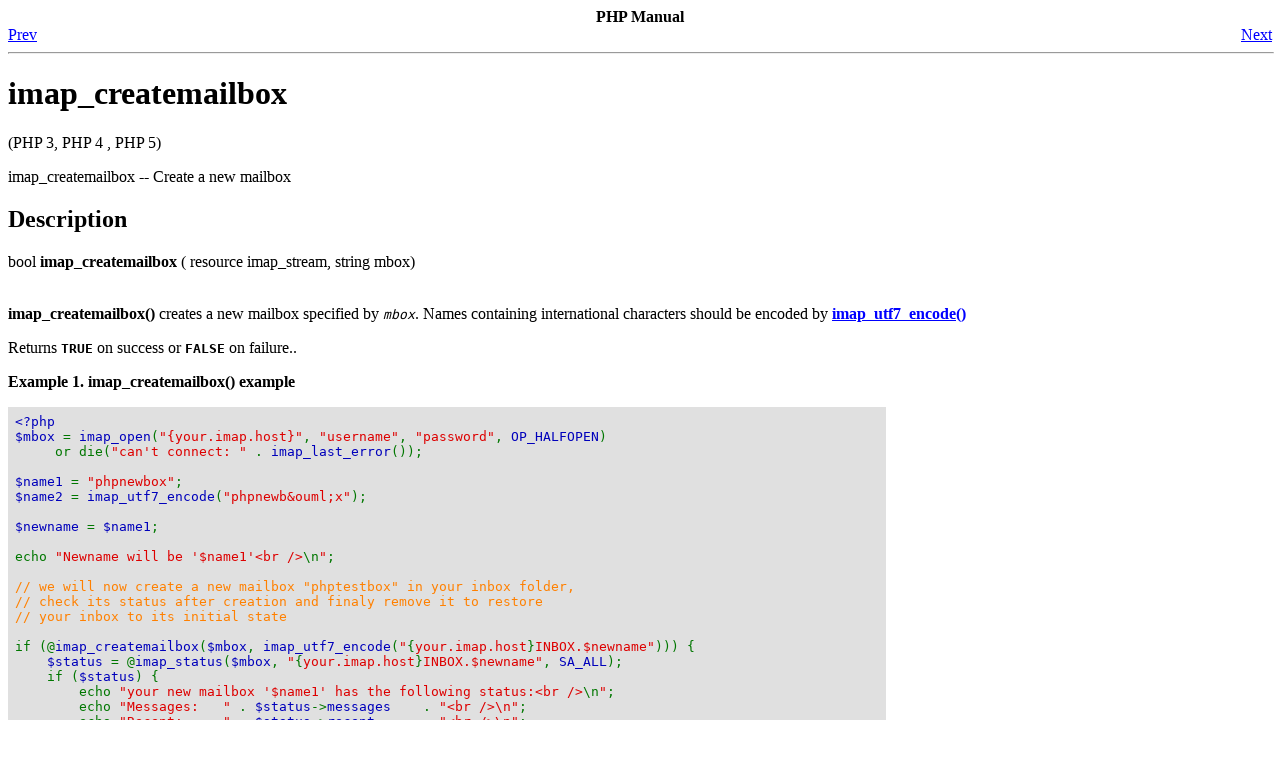

--- FILE ---
content_type: text/html
request_url: https://developers.evrsoft.com/docs/php/function.imap-createmailbox.shtml
body_size: 13777
content:
<HTML
><HEAD
><TITLE
>imap_createmailbox</TITLE
><META
NAME="GENERATOR"
CONTENT="Modular DocBook HTML Stylesheet Version 1.7"><LINK
REL="HOME"
TITLE="PHP Manual"
HREF="index.shtml"><LINK
REL="UP"
TITLE="IMAP, POP3 and NNTP Functions"
HREF="ref.imap.shtml"><LINK
REL="PREVIOUS"
TITLE="imap_close"
HREF="function.imap-close.shtml"><LINK
REL="NEXT"
TITLE="imap_delete"
HREF="function.imap-delete.shtml"><META
HTTP-EQUIV="Content-type"
CONTENT="text/html; charset=ISO-8859-1"></HEAD
><BODY
CLASS="refentry"
BGCOLOR="#FFFFFF"
TEXT="#000000"
LINK="#0000FF"
VLINK="#840084"
ALINK="#0000FF"
><DIV
CLASS="NAVHEADER"
><TABLE
SUMMARY="Header navigation table"
WIDTH="100%"
BORDER="0"
CELLPADDING="0"
CELLSPACING="0"
><TR
><TH
COLSPAN="3"
ALIGN="center"
>PHP Manual</TH
></TR
><TR
><TD
WIDTH="10%"
ALIGN="left"
VALIGN="bottom"
><A
HREF="function.imap-close.shtml"
ACCESSKEY="P"
>Prev</A
></TD
><TD
WIDTH="80%"
ALIGN="center"
VALIGN="bottom"
></TD
><TD
WIDTH="10%"
ALIGN="right"
VALIGN="bottom"
><A
HREF="function.imap-delete.shtml"
ACCESSKEY="N"
>Next</A
></TD
></TR
></TABLE
><HR
ALIGN="LEFT"
WIDTH="100%"></DIV
><H1
><A
NAME="function.imap-createmailbox"
></A
>imap_createmailbox</H1
><DIV
CLASS="refnamediv"
><A
NAME="AEN42907"
></A
><P
>    (PHP 3, PHP 4 , PHP 5)</P
>imap_createmailbox&nbsp;--&nbsp;Create a new mailbox</DIV
><DIV
CLASS="refsect1"
><A
NAME="AEN42910"
></A
><H2
>Description</H2
>bool <B
CLASS="methodname"
>imap_createmailbox</B
> ( resource imap_stream, string mbox)<BR
></BR
><P
>  
     <B
CLASS="function"
>imap_createmailbox()</B
> creates a new mailbox
     specified by <TT
CLASS="parameter"
><I
>mbox</I
></TT
>. Names containing 
     international characters should be encoded by <A
HREF="function.imap-utf7-encode.shtml"
><B
CLASS="function"
>imap_utf7_encode()</B
></A
>
    </P
><P
>&#13;     Returns <TT
CLASS="constant"
><B
>TRUE</B
></TT
> on success or <TT
CLASS="constant"
><B
>FALSE</B
></TT
> on failure..
    </P
><P
>     
     <TABLE
WIDTH="100%"
BORDER="0"
CELLPADDING="0"
CELLSPACING="0"
CLASS="EXAMPLE"
><TR
><TD
><DIV
CLASS="example"
><A
NAME="AEN42929"
></A
><P
><B
>Example 1. <B
CLASS="function"
>imap_createmailbox()</B
> example</B
></P
><TABLE
BORDER="0"
BGCOLOR="#E0E0E0"
CELLPADDING="5"
><TR
><TD
><code><font color="#000000">
<font color="#0000BB">&lt;?php<br />$mbox </font><font color="#007700">= </font><font color="#0000BB">imap_open</font><font color="#007700">(</font><font color="#DD0000">"{your.imap.host}"</font><font color="#007700">, </font><font color="#DD0000">"username"</font><font color="#007700">, </font><font color="#DD0000">"password"</font><font color="#007700">, </font><font color="#0000BB">OP_HALFOPEN</font><font color="#007700">)<br />&nbsp;&nbsp;&nbsp;&nbsp;&nbsp;or die(</font><font color="#DD0000">"can't connect: " </font><font color="#007700">. </font><font color="#0000BB">imap_last_error</font><font color="#007700">());<br /><br /></font><font color="#0000BB">$name1 </font><font color="#007700">= </font><font color="#DD0000">"phpnewbox"</font><font color="#007700">;<br /></font><font color="#0000BB">$name2 </font><font color="#007700">= </font><font color="#0000BB">imap_utf7_encode</font><font color="#007700">(</font><font color="#DD0000">"phpnewb&amp;ouml;x"</font><font color="#007700">);<br /><br /></font><font color="#0000BB">$newname </font><font color="#007700">= </font><font color="#0000BB">$name1</font><font color="#007700">;<br /><br />echo </font><font color="#DD0000">"Newname will be '$name1'&lt;br /&gt;</font><font color="#007700">\n</font><font color="#DD0000">"</font><font color="#007700">;<br /><br /></font><font color="#FF8000">// we will now create a new mailbox "phptestbox" in your inbox folder,<br />// check its status after creation and finaly remove it to restore<br />// your inbox to its initial state <br /><br /></font><font color="#007700">if (@</font><font color="#0000BB">imap_createmailbox</font><font color="#007700">(</font><font color="#0000BB">$mbox</font><font color="#007700">, </font><font color="#0000BB">imap_utf7_encode</font><font color="#007700">(</font><font color="#DD0000">"</font><font color="#007700">{</font><font color="#DD0000">your.imap.host</font><font color="#007700">}</font><font color="#DD0000">INBOX.$newname"</font><font color="#007700">))) {<br />&nbsp;&nbsp;&nbsp;&nbsp;</font><font color="#0000BB">$status </font><font color="#007700">= @</font><font color="#0000BB">imap_status</font><font color="#007700">(</font><font color="#0000BB">$mbox</font><font color="#007700">, </font><font color="#DD0000">"</font><font color="#007700">{</font><font color="#DD0000">your.imap.host</font><font color="#007700">}</font><font color="#DD0000">INBOX.$newname"</font><font color="#007700">, </font><font color="#0000BB">SA_ALL</font><font color="#007700">);<br />&nbsp;&nbsp;&nbsp;&nbsp;if (</font><font color="#0000BB">$status</font><font color="#007700">) {<br />&nbsp;&nbsp;&nbsp;&nbsp;&nbsp;&nbsp;&nbsp;&nbsp;echo </font><font color="#DD0000">"your new mailbox '$name1' has the following status:&lt;br /&gt;</font><font color="#007700">\n</font><font color="#DD0000">"</font><font color="#007700">;<br />&nbsp;&nbsp;&nbsp;&nbsp;&nbsp;&nbsp;&nbsp;&nbsp;echo </font><font color="#DD0000">"Messages:&nbsp;&nbsp;&nbsp;" </font><font color="#007700">. </font><font color="#0000BB">$status</font><font color="#007700">-&gt;</font><font color="#0000BB">messages&nbsp;&nbsp;&nbsp;&nbsp;</font><font color="#007700">. </font><font color="#DD0000">"&lt;br /&gt;\n"</font><font color="#007700">;<br />&nbsp;&nbsp;&nbsp;&nbsp;&nbsp;&nbsp;&nbsp;&nbsp;echo </font><font color="#DD0000">"Recent:&nbsp;&nbsp;&nbsp;&nbsp;&nbsp;" </font><font color="#007700">. </font><font color="#0000BB">$status</font><font color="#007700">-&gt;</font><font color="#0000BB">recent&nbsp;&nbsp;&nbsp;&nbsp;&nbsp;&nbsp;</font><font color="#007700">. </font><font color="#DD0000">"&lt;br /&gt;\n"</font><font color="#007700">;<br />&nbsp;&nbsp;&nbsp;&nbsp;&nbsp;&nbsp;&nbsp;&nbsp;echo </font><font color="#DD0000">"Unseen:&nbsp;&nbsp;&nbsp;&nbsp;&nbsp;" </font><font color="#007700">. </font><font color="#0000BB">$status</font><font color="#007700">-&gt;</font><font color="#0000BB">unseen&nbsp;&nbsp;&nbsp;&nbsp;&nbsp;&nbsp;</font><font color="#007700">. </font><font color="#DD0000">"&lt;br /&gt;\n"</font><font color="#007700">;<br />&nbsp;&nbsp;&nbsp;&nbsp;&nbsp;&nbsp;&nbsp;&nbsp;echo </font><font color="#DD0000">"UIDnext:&nbsp;&nbsp;&nbsp;&nbsp;" </font><font color="#007700">. </font><font color="#0000BB">$status</font><font color="#007700">-&gt;</font><font color="#0000BB">uidnext&nbsp;&nbsp;&nbsp;&nbsp;&nbsp;</font><font color="#007700">. </font><font color="#DD0000">"&lt;br /&gt;\n"</font><font color="#007700">;<br />&nbsp;&nbsp;&nbsp;&nbsp;&nbsp;&nbsp;&nbsp;&nbsp;echo </font><font color="#DD0000">"UIDvalidity:" </font><font color="#007700">. </font><font color="#0000BB">$status</font><font color="#007700">-&gt;</font><font color="#0000BB">uidvalidity </font><font color="#007700">. </font><font color="#DD0000">"&lt;br /&gt;\n"</font><font color="#007700">;<br /><br />&nbsp;&nbsp;&nbsp;&nbsp;&nbsp;&nbsp;&nbsp;&nbsp;if (</font><font color="#0000BB">imap_renamemailbox</font><font color="#007700">(</font><font color="#0000BB">$mbox</font><font color="#007700">, </font><font color="#DD0000">"</font><font color="#007700">{</font><font color="#DD0000">your.imap.host</font><font color="#007700">}</font><font color="#DD0000">INBOX.$newname"</font><font color="#007700">, </font><font color="#DD0000">"</font><font color="#007700">{</font><font color="#DD0000">your.imap.host</font><font color="#007700">}</font><font color="#DD0000">INBOX.$name2"</font><font color="#007700">)) {<br />&nbsp;&nbsp;&nbsp;&nbsp;&nbsp;&nbsp;&nbsp;&nbsp;&nbsp;&nbsp;&nbsp;&nbsp;echo </font><font color="#DD0000">"renamed new mailbox from '$name1' to '$name2'&lt;br /&gt;</font><font color="#007700">\n</font><font color="#DD0000">"</font><font color="#007700">;<br />&nbsp;&nbsp;&nbsp;&nbsp;&nbsp;&nbsp;&nbsp;&nbsp;&nbsp;&nbsp;&nbsp;&nbsp;</font><font color="#0000BB">$newname </font><font color="#007700">= </font><font color="#0000BB">$name2</font><font color="#007700">;<br />&nbsp;&nbsp;&nbsp;&nbsp;&nbsp;&nbsp;&nbsp;&nbsp;} else {<br />&nbsp;&nbsp;&nbsp;&nbsp;&nbsp;&nbsp;&nbsp;&nbsp;&nbsp;&nbsp;&nbsp;&nbsp;echo </font><font color="#DD0000">"imap_renamemailbox on new mailbox failed: " </font><font color="#007700">. </font><font color="#0000BB">imap_last_error</font><font color="#007700">() . </font><font color="#DD0000">"&lt;br /&gt;\n"</font><font color="#007700">;<br />&nbsp;&nbsp;&nbsp;&nbsp;&nbsp;&nbsp;&nbsp;&nbsp;}<br />&nbsp;&nbsp;&nbsp;&nbsp;} else {<br />&nbsp;&nbsp;&nbsp;&nbsp;&nbsp;&nbsp;&nbsp;&nbsp;echo </font><font color="#DD0000">"imap_status on new mailbox failed: " </font><font color="#007700">. </font><font color="#0000BB">imap_last_error</font><font color="#007700">() . </font><font color="#DD0000">"&lt;br /&gt;\n"</font><font color="#007700">;<br />&nbsp;&nbsp;&nbsp;&nbsp;}<br />&nbsp;&nbsp;&nbsp;&nbsp;<br />&nbsp;&nbsp;&nbsp;&nbsp;if (@</font><font color="#0000BB">imap_deletemailbox</font><font color="#007700">(</font><font color="#0000BB">$mbox</font><font color="#007700">, </font><font color="#DD0000">"</font><font color="#007700">{</font><font color="#DD0000">your.imap.host</font><font color="#007700">}</font><font color="#DD0000">INBOX.$newname"</font><font color="#007700">)) {<br />&nbsp;&nbsp;&nbsp;&nbsp;&nbsp;&nbsp;&nbsp;&nbsp;echo </font><font color="#DD0000">"new mailbox removed to restore initial state&lt;br /&gt;\n"</font><font color="#007700">;<br />&nbsp;&nbsp;&nbsp;&nbsp;} else {<br />&nbsp;&nbsp;&nbsp;&nbsp;&nbsp;&nbsp;&nbsp;&nbsp;echo </font><font color="#DD0000">"imap_deletemailbox on new mailbox failed: " </font><font color="#007700">. </font><font color="#0000BB">implode</font><font color="#007700">(</font><font color="#DD0000">"&lt;br /&gt;\n"</font><font color="#007700">, </font><font color="#0000BB">imap_errors</font><font color="#007700">()) . </font><font color="#DD0000">"&lt;br /&gt;\n"</font><font color="#007700">;<br />&nbsp;&nbsp;&nbsp;&nbsp;}<br /><br />} else {<br />&nbsp;&nbsp;&nbsp;&nbsp;echo </font><font color="#DD0000">"could not create new mailbox: " </font><font color="#007700">. </font><font color="#0000BB">implode</font><font color="#007700">(</font><font color="#DD0000">"&lt;br /&gt;\n"</font><font color="#007700">, </font><font color="#0000BB">imap_errors</font><font color="#007700">()) . </font><font color="#DD0000">"&lt;br /&gt;\n"</font><font color="#007700">;<br />}<br /><br /></font><font color="#0000BB">imap_close</font><font color="#007700">(</font><font color="#0000BB">$mbox</font><font color="#007700">);<br /></font><font color="#0000BB">?&gt;</font>
</font>
</code></TD
></TR
></TABLE
></DIV
></TD
></TR
></TABLE
>
    </P
><P
>&#13;     See also <A
HREF="function.imap-renamemailbox.shtml"
><B
CLASS="function"
>imap_renamemailbox()</B
></A
>,
     <A
HREF="function.imap-deletemailbox.shtml"
><B
CLASS="function"
>imap_deletemailbox()</B
></A
> and
     <A
HREF="function.imap-open.shtml"
><B
CLASS="function"
>imap_open()</B
></A
> for the format 
     of <TT
CLASS="parameter"
><I
>mbox</I
></TT
> names. 
    </P
></DIV
><DIV
CLASS="NAVFOOTER"
><HR
ALIGN="LEFT"
WIDTH="100%"><TABLE
SUMMARY="Footer navigation table"
WIDTH="100%"
BORDER="0"
CELLPADDING="0"
CELLSPACING="0"
><TR
><TD
WIDTH="33%"
ALIGN="left"
VALIGN="top"
><A
HREF="function.imap-close.shtml"
ACCESSKEY="P"
>Prev</A
></TD
><TD
WIDTH="34%"
ALIGN="center"
VALIGN="top"
><A
HREF="index.shtml"
ACCESSKEY="H"
>Home</A
></TD
><TD
WIDTH="33%"
ALIGN="right"
VALIGN="top"
><A
HREF="function.imap-delete.shtml"
ACCESSKEY="N"
>Next</A
></TD
></TR
><TR
><TD
WIDTH="33%"
ALIGN="left"
VALIGN="top"
>imap_close</TD
><TD
WIDTH="34%"
ALIGN="center"
VALIGN="top"
><A
HREF="ref.imap.shtml"
ACCESSKEY="U"
>Up</A
></TD
><TD
WIDTH="33%"
ALIGN="right"
VALIGN="top"
>imap_delete</TD
></TR
></TABLE
></DIV
><br>
<table width="100%" border="0" cellpadding="8" cellspacing="0" bgcolor="#dddddd">
  <tr> 
    <td><font size="1" face="Arial, Verdana" color="black"> <strong>Sites of interest:</strong> 
      <a href="http://www.imhosted.com/" target="_blank">Web Hosting</a> : <a href="http://www.lypha.com/" target="_blank">Reseller 
      Hosting</a> : <a href="http://www.imhosted.com/" target="_blank">Website 
      Hosting</a> : <a href="http://www.evrsoft.com/1stpage/" target="_blank">HTML 
      Editor</a> : <a href="http://www.templatespace.com/" target="_blank">Web 
      Design Templates</a> : <a href="http://www.i6networks.com" target="_blank">Free 
      Web Hosting</a> : <a href="http://www.developersdex.com/asp" target="_blank">ASP 
      code examples</a> : <a href="http://www.weberdev.com" target="_blank">PHP 
      & MySQL Code Examples</a> </font></td>
  </tr>
</table>
<table border=0 cellpadding=2 cellspacing=0 width="100%" height="25">
  <tr bgcolor="#000000"> 
    <td colspan="3"><font face="Verdana, Arial, Helvetica" size="1" color="#ffffff">&nbsp;&nbsp;<a href="http://www.evrsoft.com/legal.shtml"><font color="#FFCC00">Copyright</font></a> 
      © 2004 Evrsoft Developer Network. <a href="http://www.evrsoft.com/privacy.shtml"><font color="#FFCC00">Privacy 
      policy</font></a> - <a href="/linktous.shtml"><font color="#FFCC00">Link 
      to Us</font></a></font></td>
    <td align=right width="180"> 
      <p><font face="Verdana, arial,helvetica" size="1" color=#ffffff>Contact 
        <a href="http://www.evrsoft.com/contact/"><font color="#FFCC00">Evrsoft</font></a> 
        &nbsp;&nbsp;</font><b><font face="Verdana, arial,helvetica" size="1" color=#ffffff> 
        </font></b></p>
    </td>
  </tr>
</table></BODY
></HTML
>